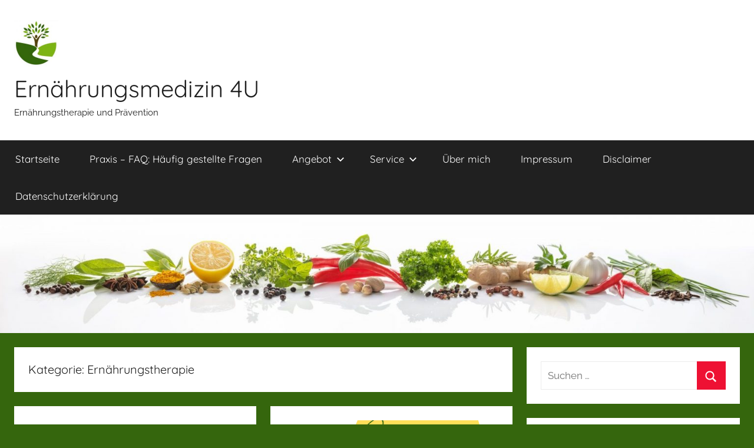

--- FILE ---
content_type: text/html; charset=UTF-8
request_url: https://ernaehrungsmedizin4u.de/category/ernaehrungstherapie/
body_size: 13094
content:
<!DOCTYPE html>
<html lang="de">

<head>
<meta charset="UTF-8">
<meta name="viewport" content="width=device-width, initial-scale=1">
<link rel="profile" href="http://gmpg.org/xfn/11">

<title>Ernährungstherapie &#8211; Ernährungsmedizin 4U</title>
<meta name='robots' content='max-image-preview:large' />
<link rel="alternate" type="application/rss+xml" title="Ernährungsmedizin 4U &raquo; Feed" href="https://ernaehrungsmedizin4u.de/feed/" />
<link rel="alternate" type="application/rss+xml" title="Ernährungsmedizin 4U &raquo; Kommentar-Feed" href="https://ernaehrungsmedizin4u.de/comments/feed/" />
<link rel="alternate" type="application/rss+xml" title="Ernährungsmedizin 4U &raquo; Ernährungstherapie Kategorie-Feed" href="https://ernaehrungsmedizin4u.de/category/ernaehrungstherapie/feed/" />
<style id='wp-img-auto-sizes-contain-inline-css' type='text/css'>
img:is([sizes=auto i],[sizes^="auto," i]){contain-intrinsic-size:3000px 1500px}
/*# sourceURL=wp-img-auto-sizes-contain-inline-css */
</style>
<link rel='stylesheet' id='cnss_font_awesome_css-css' href='https://ernaehrungsmedizin4u.de/wp-content/plugins/easy-social-icons/css/font-awesome/css/all.min.css?ver=6.7.2' type='text/css' media='all' />
<link rel='stylesheet' id='cnss_font_awesome_v4_shims-css' href='https://ernaehrungsmedizin4u.de/wp-content/plugins/easy-social-icons/css/font-awesome/css/v4-shims.min.css?ver=6.7.2' type='text/css' media='all' />
<link rel='stylesheet' id='cnss_css-css' href='https://ernaehrungsmedizin4u.de/wp-content/plugins/easy-social-icons/css/cnss.css?ver=1.0' type='text/css' media='all' />
<link rel='stylesheet' id='cnss_share_css-css' href='https://ernaehrungsmedizin4u.de/wp-content/plugins/easy-social-icons/css/share.css?ver=1.0' type='text/css' media='all' />
<link rel='stylesheet' id='donovan-theme-fonts-css' href='https://ernaehrungsmedizin4u.de/wp-content/fonts/71a6bf707a3f263413789ebaca63b4fa.css?ver=20201110' type='text/css' media='all' />
<style id='wp-emoji-styles-inline-css' type='text/css'>

	img.wp-smiley, img.emoji {
		display: inline !important;
		border: none !important;
		box-shadow: none !important;
		height: 1em !important;
		width: 1em !important;
		margin: 0 0.07em !important;
		vertical-align: -0.1em !important;
		background: none !important;
		padding: 0 !important;
	}
/*# sourceURL=wp-emoji-styles-inline-css */
</style>
<style id='wp-block-library-inline-css' type='text/css'>
:root{--wp-block-synced-color:#7a00df;--wp-block-synced-color--rgb:122,0,223;--wp-bound-block-color:var(--wp-block-synced-color);--wp-editor-canvas-background:#ddd;--wp-admin-theme-color:#007cba;--wp-admin-theme-color--rgb:0,124,186;--wp-admin-theme-color-darker-10:#006ba1;--wp-admin-theme-color-darker-10--rgb:0,107,160.5;--wp-admin-theme-color-darker-20:#005a87;--wp-admin-theme-color-darker-20--rgb:0,90,135;--wp-admin-border-width-focus:2px}@media (min-resolution:192dpi){:root{--wp-admin-border-width-focus:1.5px}}.wp-element-button{cursor:pointer}:root .has-very-light-gray-background-color{background-color:#eee}:root .has-very-dark-gray-background-color{background-color:#313131}:root .has-very-light-gray-color{color:#eee}:root .has-very-dark-gray-color{color:#313131}:root .has-vivid-green-cyan-to-vivid-cyan-blue-gradient-background{background:linear-gradient(135deg,#00d084,#0693e3)}:root .has-purple-crush-gradient-background{background:linear-gradient(135deg,#34e2e4,#4721fb 50%,#ab1dfe)}:root .has-hazy-dawn-gradient-background{background:linear-gradient(135deg,#faaca8,#dad0ec)}:root .has-subdued-olive-gradient-background{background:linear-gradient(135deg,#fafae1,#67a671)}:root .has-atomic-cream-gradient-background{background:linear-gradient(135deg,#fdd79a,#004a59)}:root .has-nightshade-gradient-background{background:linear-gradient(135deg,#330968,#31cdcf)}:root .has-midnight-gradient-background{background:linear-gradient(135deg,#020381,#2874fc)}:root{--wp--preset--font-size--normal:16px;--wp--preset--font-size--huge:42px}.has-regular-font-size{font-size:1em}.has-larger-font-size{font-size:2.625em}.has-normal-font-size{font-size:var(--wp--preset--font-size--normal)}.has-huge-font-size{font-size:var(--wp--preset--font-size--huge)}.has-text-align-center{text-align:center}.has-text-align-left{text-align:left}.has-text-align-right{text-align:right}.has-fit-text{white-space:nowrap!important}#end-resizable-editor-section{display:none}.aligncenter{clear:both}.items-justified-left{justify-content:flex-start}.items-justified-center{justify-content:center}.items-justified-right{justify-content:flex-end}.items-justified-space-between{justify-content:space-between}.screen-reader-text{border:0;clip-path:inset(50%);height:1px;margin:-1px;overflow:hidden;padding:0;position:absolute;width:1px;word-wrap:normal!important}.screen-reader-text:focus{background-color:#ddd;clip-path:none;color:#444;display:block;font-size:1em;height:auto;left:5px;line-height:normal;padding:15px 23px 14px;text-decoration:none;top:5px;width:auto;z-index:100000}html :where(.has-border-color){border-style:solid}html :where([style*=border-top-color]){border-top-style:solid}html :where([style*=border-right-color]){border-right-style:solid}html :where([style*=border-bottom-color]){border-bottom-style:solid}html :where([style*=border-left-color]){border-left-style:solid}html :where([style*=border-width]){border-style:solid}html :where([style*=border-top-width]){border-top-style:solid}html :where([style*=border-right-width]){border-right-style:solid}html :where([style*=border-bottom-width]){border-bottom-style:solid}html :where([style*=border-left-width]){border-left-style:solid}html :where(img[class*=wp-image-]){height:auto;max-width:100%}:where(figure){margin:0 0 1em}html :where(.is-position-sticky){--wp-admin--admin-bar--position-offset:var(--wp-admin--admin-bar--height,0px)}@media screen and (max-width:600px){html :where(.is-position-sticky){--wp-admin--admin-bar--position-offset:0px}}

/*# sourceURL=wp-block-library-inline-css */
</style><style id='wp-block-heading-inline-css' type='text/css'>
h1:where(.wp-block-heading).has-background,h2:where(.wp-block-heading).has-background,h3:where(.wp-block-heading).has-background,h4:where(.wp-block-heading).has-background,h5:where(.wp-block-heading).has-background,h6:where(.wp-block-heading).has-background{padding:1.25em 2.375em}h1.has-text-align-left[style*=writing-mode]:where([style*=vertical-lr]),h1.has-text-align-right[style*=writing-mode]:where([style*=vertical-rl]),h2.has-text-align-left[style*=writing-mode]:where([style*=vertical-lr]),h2.has-text-align-right[style*=writing-mode]:where([style*=vertical-rl]),h3.has-text-align-left[style*=writing-mode]:where([style*=vertical-lr]),h3.has-text-align-right[style*=writing-mode]:where([style*=vertical-rl]),h4.has-text-align-left[style*=writing-mode]:where([style*=vertical-lr]),h4.has-text-align-right[style*=writing-mode]:where([style*=vertical-rl]),h5.has-text-align-left[style*=writing-mode]:where([style*=vertical-lr]),h5.has-text-align-right[style*=writing-mode]:where([style*=vertical-rl]),h6.has-text-align-left[style*=writing-mode]:where([style*=vertical-lr]),h6.has-text-align-right[style*=writing-mode]:where([style*=vertical-rl]){rotate:180deg}
/*# sourceURL=https://ernaehrungsmedizin4u.de/wp-includes/blocks/heading/style.min.css */
</style>
<style id='wp-block-paragraph-inline-css' type='text/css'>
.is-small-text{font-size:.875em}.is-regular-text{font-size:1em}.is-large-text{font-size:2.25em}.is-larger-text{font-size:3em}.has-drop-cap:not(:focus):first-letter{float:left;font-size:8.4em;font-style:normal;font-weight:100;line-height:.68;margin:.05em .1em 0 0;text-transform:uppercase}body.rtl .has-drop-cap:not(:focus):first-letter{float:none;margin-left:.1em}p.has-drop-cap.has-background{overflow:hidden}:root :where(p.has-background){padding:1.25em 2.375em}:where(p.has-text-color:not(.has-link-color)) a{color:inherit}p.has-text-align-left[style*="writing-mode:vertical-lr"],p.has-text-align-right[style*="writing-mode:vertical-rl"]{rotate:180deg}
/*# sourceURL=https://ernaehrungsmedizin4u.de/wp-includes/blocks/paragraph/style.min.css */
</style>
<style id='global-styles-inline-css' type='text/css'>
:root{--wp--preset--aspect-ratio--square: 1;--wp--preset--aspect-ratio--4-3: 4/3;--wp--preset--aspect-ratio--3-4: 3/4;--wp--preset--aspect-ratio--3-2: 3/2;--wp--preset--aspect-ratio--2-3: 2/3;--wp--preset--aspect-ratio--16-9: 16/9;--wp--preset--aspect-ratio--9-16: 9/16;--wp--preset--color--black: #000000;--wp--preset--color--cyan-bluish-gray: #abb8c3;--wp--preset--color--white: #ffffff;--wp--preset--color--pale-pink: #f78da7;--wp--preset--color--vivid-red: #cf2e2e;--wp--preset--color--luminous-vivid-orange: #ff6900;--wp--preset--color--luminous-vivid-amber: #fcb900;--wp--preset--color--light-green-cyan: #7bdcb5;--wp--preset--color--vivid-green-cyan: #00d084;--wp--preset--color--pale-cyan-blue: #8ed1fc;--wp--preset--color--vivid-cyan-blue: #0693e3;--wp--preset--color--vivid-purple: #9b51e0;--wp--preset--color--primary: #ee1133;--wp--preset--color--secondary: #d5001a;--wp--preset--color--tertiary: #bb0000;--wp--preset--color--accent: #1153ee;--wp--preset--color--highlight: #eedc11;--wp--preset--color--light-gray: #f2f2f2;--wp--preset--color--gray: #666666;--wp--preset--color--dark-gray: #202020;--wp--preset--gradient--vivid-cyan-blue-to-vivid-purple: linear-gradient(135deg,rgb(6,147,227) 0%,rgb(155,81,224) 100%);--wp--preset--gradient--light-green-cyan-to-vivid-green-cyan: linear-gradient(135deg,rgb(122,220,180) 0%,rgb(0,208,130) 100%);--wp--preset--gradient--luminous-vivid-amber-to-luminous-vivid-orange: linear-gradient(135deg,rgb(252,185,0) 0%,rgb(255,105,0) 100%);--wp--preset--gradient--luminous-vivid-orange-to-vivid-red: linear-gradient(135deg,rgb(255,105,0) 0%,rgb(207,46,46) 100%);--wp--preset--gradient--very-light-gray-to-cyan-bluish-gray: linear-gradient(135deg,rgb(238,238,238) 0%,rgb(169,184,195) 100%);--wp--preset--gradient--cool-to-warm-spectrum: linear-gradient(135deg,rgb(74,234,220) 0%,rgb(151,120,209) 20%,rgb(207,42,186) 40%,rgb(238,44,130) 60%,rgb(251,105,98) 80%,rgb(254,248,76) 100%);--wp--preset--gradient--blush-light-purple: linear-gradient(135deg,rgb(255,206,236) 0%,rgb(152,150,240) 100%);--wp--preset--gradient--blush-bordeaux: linear-gradient(135deg,rgb(254,205,165) 0%,rgb(254,45,45) 50%,rgb(107,0,62) 100%);--wp--preset--gradient--luminous-dusk: linear-gradient(135deg,rgb(255,203,112) 0%,rgb(199,81,192) 50%,rgb(65,88,208) 100%);--wp--preset--gradient--pale-ocean: linear-gradient(135deg,rgb(255,245,203) 0%,rgb(182,227,212) 50%,rgb(51,167,181) 100%);--wp--preset--gradient--electric-grass: linear-gradient(135deg,rgb(202,248,128) 0%,rgb(113,206,126) 100%);--wp--preset--gradient--midnight: linear-gradient(135deg,rgb(2,3,129) 0%,rgb(40,116,252) 100%);--wp--preset--font-size--small: 13px;--wp--preset--font-size--medium: 20px;--wp--preset--font-size--large: 36px;--wp--preset--font-size--x-large: 42px;--wp--preset--spacing--20: 0.44rem;--wp--preset--spacing--30: 0.67rem;--wp--preset--spacing--40: 1rem;--wp--preset--spacing--50: 1.5rem;--wp--preset--spacing--60: 2.25rem;--wp--preset--spacing--70: 3.38rem;--wp--preset--spacing--80: 5.06rem;--wp--preset--shadow--natural: 6px 6px 9px rgba(0, 0, 0, 0.2);--wp--preset--shadow--deep: 12px 12px 50px rgba(0, 0, 0, 0.4);--wp--preset--shadow--sharp: 6px 6px 0px rgba(0, 0, 0, 0.2);--wp--preset--shadow--outlined: 6px 6px 0px -3px rgb(255, 255, 255), 6px 6px rgb(0, 0, 0);--wp--preset--shadow--crisp: 6px 6px 0px rgb(0, 0, 0);}:where(.is-layout-flex){gap: 0.5em;}:where(.is-layout-grid){gap: 0.5em;}body .is-layout-flex{display: flex;}.is-layout-flex{flex-wrap: wrap;align-items: center;}.is-layout-flex > :is(*, div){margin: 0;}body .is-layout-grid{display: grid;}.is-layout-grid > :is(*, div){margin: 0;}:where(.wp-block-columns.is-layout-flex){gap: 2em;}:where(.wp-block-columns.is-layout-grid){gap: 2em;}:where(.wp-block-post-template.is-layout-flex){gap: 1.25em;}:where(.wp-block-post-template.is-layout-grid){gap: 1.25em;}.has-black-color{color: var(--wp--preset--color--black) !important;}.has-cyan-bluish-gray-color{color: var(--wp--preset--color--cyan-bluish-gray) !important;}.has-white-color{color: var(--wp--preset--color--white) !important;}.has-pale-pink-color{color: var(--wp--preset--color--pale-pink) !important;}.has-vivid-red-color{color: var(--wp--preset--color--vivid-red) !important;}.has-luminous-vivid-orange-color{color: var(--wp--preset--color--luminous-vivid-orange) !important;}.has-luminous-vivid-amber-color{color: var(--wp--preset--color--luminous-vivid-amber) !important;}.has-light-green-cyan-color{color: var(--wp--preset--color--light-green-cyan) !important;}.has-vivid-green-cyan-color{color: var(--wp--preset--color--vivid-green-cyan) !important;}.has-pale-cyan-blue-color{color: var(--wp--preset--color--pale-cyan-blue) !important;}.has-vivid-cyan-blue-color{color: var(--wp--preset--color--vivid-cyan-blue) !important;}.has-vivid-purple-color{color: var(--wp--preset--color--vivid-purple) !important;}.has-black-background-color{background-color: var(--wp--preset--color--black) !important;}.has-cyan-bluish-gray-background-color{background-color: var(--wp--preset--color--cyan-bluish-gray) !important;}.has-white-background-color{background-color: var(--wp--preset--color--white) !important;}.has-pale-pink-background-color{background-color: var(--wp--preset--color--pale-pink) !important;}.has-vivid-red-background-color{background-color: var(--wp--preset--color--vivid-red) !important;}.has-luminous-vivid-orange-background-color{background-color: var(--wp--preset--color--luminous-vivid-orange) !important;}.has-luminous-vivid-amber-background-color{background-color: var(--wp--preset--color--luminous-vivid-amber) !important;}.has-light-green-cyan-background-color{background-color: var(--wp--preset--color--light-green-cyan) !important;}.has-vivid-green-cyan-background-color{background-color: var(--wp--preset--color--vivid-green-cyan) !important;}.has-pale-cyan-blue-background-color{background-color: var(--wp--preset--color--pale-cyan-blue) !important;}.has-vivid-cyan-blue-background-color{background-color: var(--wp--preset--color--vivid-cyan-blue) !important;}.has-vivid-purple-background-color{background-color: var(--wp--preset--color--vivid-purple) !important;}.has-black-border-color{border-color: var(--wp--preset--color--black) !important;}.has-cyan-bluish-gray-border-color{border-color: var(--wp--preset--color--cyan-bluish-gray) !important;}.has-white-border-color{border-color: var(--wp--preset--color--white) !important;}.has-pale-pink-border-color{border-color: var(--wp--preset--color--pale-pink) !important;}.has-vivid-red-border-color{border-color: var(--wp--preset--color--vivid-red) !important;}.has-luminous-vivid-orange-border-color{border-color: var(--wp--preset--color--luminous-vivid-orange) !important;}.has-luminous-vivid-amber-border-color{border-color: var(--wp--preset--color--luminous-vivid-amber) !important;}.has-light-green-cyan-border-color{border-color: var(--wp--preset--color--light-green-cyan) !important;}.has-vivid-green-cyan-border-color{border-color: var(--wp--preset--color--vivid-green-cyan) !important;}.has-pale-cyan-blue-border-color{border-color: var(--wp--preset--color--pale-cyan-blue) !important;}.has-vivid-cyan-blue-border-color{border-color: var(--wp--preset--color--vivid-cyan-blue) !important;}.has-vivid-purple-border-color{border-color: var(--wp--preset--color--vivid-purple) !important;}.has-vivid-cyan-blue-to-vivid-purple-gradient-background{background: var(--wp--preset--gradient--vivid-cyan-blue-to-vivid-purple) !important;}.has-light-green-cyan-to-vivid-green-cyan-gradient-background{background: var(--wp--preset--gradient--light-green-cyan-to-vivid-green-cyan) !important;}.has-luminous-vivid-amber-to-luminous-vivid-orange-gradient-background{background: var(--wp--preset--gradient--luminous-vivid-amber-to-luminous-vivid-orange) !important;}.has-luminous-vivid-orange-to-vivid-red-gradient-background{background: var(--wp--preset--gradient--luminous-vivid-orange-to-vivid-red) !important;}.has-very-light-gray-to-cyan-bluish-gray-gradient-background{background: var(--wp--preset--gradient--very-light-gray-to-cyan-bluish-gray) !important;}.has-cool-to-warm-spectrum-gradient-background{background: var(--wp--preset--gradient--cool-to-warm-spectrum) !important;}.has-blush-light-purple-gradient-background{background: var(--wp--preset--gradient--blush-light-purple) !important;}.has-blush-bordeaux-gradient-background{background: var(--wp--preset--gradient--blush-bordeaux) !important;}.has-luminous-dusk-gradient-background{background: var(--wp--preset--gradient--luminous-dusk) !important;}.has-pale-ocean-gradient-background{background: var(--wp--preset--gradient--pale-ocean) !important;}.has-electric-grass-gradient-background{background: var(--wp--preset--gradient--electric-grass) !important;}.has-midnight-gradient-background{background: var(--wp--preset--gradient--midnight) !important;}.has-small-font-size{font-size: var(--wp--preset--font-size--small) !important;}.has-medium-font-size{font-size: var(--wp--preset--font-size--medium) !important;}.has-large-font-size{font-size: var(--wp--preset--font-size--large) !important;}.has-x-large-font-size{font-size: var(--wp--preset--font-size--x-large) !important;}
/*# sourceURL=global-styles-inline-css */
</style>

<style id='classic-theme-styles-inline-css' type='text/css'>
/*! This file is auto-generated */
.wp-block-button__link{color:#fff;background-color:#32373c;border-radius:9999px;box-shadow:none;text-decoration:none;padding:calc(.667em + 2px) calc(1.333em + 2px);font-size:1.125em}.wp-block-file__button{background:#32373c;color:#fff;text-decoration:none}
/*# sourceURL=/wp-includes/css/classic-themes.min.css */
</style>
<link rel='stylesheet' id='donovan-stylesheet-css' href='https://ernaehrungsmedizin4u.de/wp-content/themes/donovan/style.css?ver=1.9.2' type='text/css' media='all' />
<style id='donovan-stylesheet-inline-css' type='text/css'>
.site-branding .custom-logo { width: 75px; }
/*# sourceURL=donovan-stylesheet-inline-css */
</style>
<script type="text/javascript" src="https://ernaehrungsmedizin4u.de/wp-includes/js/jquery/jquery.min.js?ver=3.7.1" id="jquery-core-js"></script>
<script type="text/javascript" src="https://ernaehrungsmedizin4u.de/wp-includes/js/jquery/jquery-migrate.min.js?ver=3.4.1" id="jquery-migrate-js"></script>
<script type="text/javascript" src="https://ernaehrungsmedizin4u.de/wp-content/plugins/easy-social-icons/js/cnss.js?ver=1.0" id="cnss_js-js"></script>
<script type="text/javascript" src="https://ernaehrungsmedizin4u.de/wp-content/plugins/easy-social-icons/js/share.js?ver=1.0" id="cnss_share_js-js"></script>
<script type="text/javascript" src="https://ernaehrungsmedizin4u.de/wp-content/themes/donovan/assets/js/svgxuse.min.js?ver=1.2.6" id="svgxuse-js"></script>
<link rel="https://api.w.org/" href="https://ernaehrungsmedizin4u.de/wp-json/" /><link rel="alternate" title="JSON" type="application/json" href="https://ernaehrungsmedizin4u.de/wp-json/wp/v2/categories/132" /><link rel="EditURI" type="application/rsd+xml" title="RSD" href="https://ernaehrungsmedizin4u.de/xmlrpc.php?rsd" />
<meta name="generator" content="WordPress 6.9" />
<style type="text/css">
		ul.cnss-social-icon li.cn-fa-icon a:hover{color:#ffffff!important;}
		</style><style type="text/css">.recentcomments a{display:inline !important;padding:0 !important;margin:0 !important;}</style><style type="text/css" id="custom-background-css">
body.custom-background { background-color: #35660d; }
</style>
	<link rel="icon" href="https://ernaehrungsmedizin4u.de/wp-content/uploads/2021/11/cropped-Lillian-Praxis-Logo-Original-1-32x32.jpg" sizes="32x32" />
<link rel="icon" href="https://ernaehrungsmedizin4u.de/wp-content/uploads/2021/11/cropped-Lillian-Praxis-Logo-Original-1-192x192.jpg" sizes="192x192" />
<link rel="apple-touch-icon" href="https://ernaehrungsmedizin4u.de/wp-content/uploads/2021/11/cropped-Lillian-Praxis-Logo-Original-1-180x180.jpg" />
<meta name="msapplication-TileImage" content="https://ernaehrungsmedizin4u.de/wp-content/uploads/2021/11/cropped-Lillian-Praxis-Logo-Original-1-270x270.jpg" />
</head>

<body class="archive category category-ernaehrungstherapie category-132 custom-background wp-custom-logo wp-embed-responsive wp-theme-donovan blog-grid-layout hfeed">

	<div id="page" class="site">
		<a class="skip-link screen-reader-text" href="#content">Zum Inhalt springen</a>

		
		
		<header id="masthead" class="site-header clearfix" role="banner">

			<div class="header-main container clearfix">

				<div id="logo" class="site-branding clearfix">

					<a href="https://ernaehrungsmedizin4u.de/" class="custom-logo-link" rel="home"><img width="150" height="158" src="https://ernaehrungsmedizin4u.de/wp-content/uploads/2021/11/cropped-Lillian-Praxis-Logo-Original-e1637770613887.jpg" class="custom-logo" alt="Logo Naturheilpraxis Kapraun" decoding="async" /></a>					
			<p class="site-title"><a href="https://ernaehrungsmedizin4u.de/" rel="home">Ernährungsmedizin 4U</a></p>

							
			<p class="site-description">Ernährungstherapie und Prävention</p>

			
				</div><!-- .site-branding -->

				
			</div><!-- .header-main -->

			

	<div id="main-navigation-wrap" class="primary-navigation-wrap">

		<div id="main-navigation-container" class="primary-navigation-container container">

			
			<button class="primary-menu-toggle menu-toggle" aria-controls="primary-menu" aria-expanded="false" >
				<svg class="icon icon-menu" aria-hidden="true" role="img"> <use xlink:href="https://ernaehrungsmedizin4u.de/wp-content/themes/donovan/assets/icons/genericons-neue.svg#menu"></use> </svg><svg class="icon icon-close" aria-hidden="true" role="img"> <use xlink:href="https://ernaehrungsmedizin4u.de/wp-content/themes/donovan/assets/icons/genericons-neue.svg#close"></use> </svg>				<span class="menu-toggle-text">Menü</span>
			</button>

			<div class="primary-navigation">

				<nav id="site-navigation" class="main-navigation" role="navigation"  aria-label="Primäres Menü">

					<ul id="primary-menu" class="menu"><li id="menu-item-443" class="menu-item menu-item-type-custom menu-item-object-custom menu-item-home menu-item-443"><a href="http://ernaehrungsmedizin4u.de/">Startseite</a></li>
<li id="menu-item-347" class="menu-item menu-item-type-post_type menu-item-object-page menu-item-347"><a href="https://ernaehrungsmedizin4u.de/praxis/">Praxis &#8211; FAQ: Häufig gestellte Fragen</a></li>
<li id="menu-item-458" class="menu-item menu-item-type-post_type menu-item-object-page menu-item-has-children menu-item-458"><a href="https://ernaehrungsmedizin4u.de/angebot-2/">Angebot<svg class="icon icon-expand" aria-hidden="true" role="img"> <use xlink:href="https://ernaehrungsmedizin4u.de/wp-content/themes/donovan/assets/icons/genericons-neue.svg#expand"></use> </svg></a>
<ul class="sub-menu">
	<li id="menu-item-318" class="menu-item menu-item-type-post_type menu-item-object-page menu-item-318"><a href="https://ernaehrungsmedizin4u.de/einzel/">Ernährungsberatung (einzeln)</a></li>
	<li id="menu-item-582" class="menu-item menu-item-type-post_type menu-item-object-page menu-item-582"><a href="https://ernaehrungsmedizin4u.de/individuelle-ernaehrungstherapie/">Individuelle Ernährungstherapie</a></li>
	<li id="menu-item-592" class="menu-item menu-item-type-post_type menu-item-object-page menu-item-has-children menu-item-592"><a href="https://ernaehrungsmedizin4u.de/gruppenkurse-und-workshops/">Gruppenkurse und Workshops<svg class="icon icon-expand" aria-hidden="true" role="img"> <use xlink:href="https://ernaehrungsmedizin4u.de/wp-content/themes/donovan/assets/icons/genericons-neue.svg#expand"></use> </svg></a>
	<ul class="sub-menu">
		<li id="menu-item-271" class="menu-item menu-item-type-post_type menu-item-object-post menu-item-271"><a href="https://ernaehrungsmedizin4u.de/online-vortrag-fettleber/">Fettleber? Warum es sich lohnt, sie ernst zu nehmen!</a></li>
		<li id="menu-item-522" class="menu-item menu-item-type-post_type menu-item-object-page menu-item-522"><a href="https://ernaehrungsmedizin4u.de/vortrag-leberfasten-nach-dr-worm/">Vortrag: Leberfasten nach Dr. Worm</a></li>
		<li id="menu-item-296" class="menu-item menu-item-type-post_type menu-item-object-post menu-item-296"><a href="https://ernaehrungsmedizin4u.de/kochen-fuers-koepfchen-ernaehrung-bei-depressionen/">Kochen für’s Köpfchen – Ernährung bei Depressionen, Kochworkshop am 12. Februar, 18:00 h</a></li>
		<li id="menu-item-490" class="menu-item menu-item-type-post_type menu-item-object-page menu-item-490"><a href="https://ernaehrungsmedizin4u.de/top-in-form-gut-essen-und-trinken-gesund-abnehmen/">Top in Form – Gut essen und trinken, gesund abnehmen</a></li>
		<li id="menu-item-377" class="menu-item menu-item-type-post_type menu-item-object-page menu-item-377"><a href="https://ernaehrungsmedizin4u.de/jahreswechsel-workshop/">Online-Workshop zum Jahreswechsel</a></li>
	</ul>
</li>
</ul>
</li>
<li id="menu-item-350" class="menu-item menu-item-type-post_type menu-item-object-page menu-item-has-children menu-item-350"><a href="https://ernaehrungsmedizin4u.de/service/">Service<svg class="icon icon-expand" aria-hidden="true" role="img"> <use xlink:href="https://ernaehrungsmedizin4u.de/wp-content/themes/donovan/assets/icons/genericons-neue.svg#expand"></use> </svg></a>
<ul class="sub-menu">
	<li id="menu-item-419" class="menu-item menu-item-type-post_type menu-item-object-page menu-item-419"><a href="https://ernaehrungsmedizin4u.de/e-book-fuer-dich/">E-Book für Dich!</a></li>
	<li id="menu-item-371" class="menu-item menu-item-type-post_type menu-item-object-page menu-item-371"><a href="https://ernaehrungsmedizin4u.de/koerperfett-rechner/">Körperfett-Rechner</a></li>
	<li id="menu-item-367" class="menu-item menu-item-type-post_type menu-item-object-page menu-item-367"><a href="https://ernaehrungsmedizin4u.de/fettleber-rechner/">Fettleber-Rechner</a></li>
</ul>
</li>
<li id="menu-item-270" class="menu-item menu-item-type-post_type menu-item-object-page menu-item-270"><a href="https://ernaehrungsmedizin4u.de/ueber-mich-2/">Über mich</a></li>
<li id="menu-item-269" class="menu-item menu-item-type-post_type menu-item-object-page menu-item-269"><a href="https://ernaehrungsmedizin4u.de/impressum/">Impressum</a></li>
<li id="menu-item-268" class="menu-item menu-item-type-post_type menu-item-object-page menu-item-268"><a href="https://ernaehrungsmedizin4u.de/disclaimer/">Disclaimer</a></li>
<li id="menu-item-326" class="menu-item menu-item-type-post_type menu-item-object-page menu-item-privacy-policy menu-item-326"><a rel="privacy-policy" href="https://ernaehrungsmedizin4u.de/datenschutzerklaerung/">Datenschutzerklärung</a></li>
</ul>				</nav><!-- #site-navigation -->

			</div><!-- .primary-navigation -->

		</div>

	</div>



			
			<div id="headimg" class="header-image">

				<a href="https://ernaehrungsmedizin4u.de/">
					<img src="https://ernaehrungsmedizin4u.de/wp-content/uploads/2021/12/cropped-Essen-quer-AdobeStock_274062511-scaled-1.jpeg" srcset="https://ernaehrungsmedizin4u.de/wp-content/uploads/2021/12/cropped-Essen-quer-AdobeStock_274062511-scaled-1.jpeg 2560w, https://ernaehrungsmedizin4u.de/wp-content/uploads/2021/12/cropped-Essen-quer-AdobeStock_274062511-scaled-1-300x47.jpeg 300w, https://ernaehrungsmedizin4u.de/wp-content/uploads/2021/12/cropped-Essen-quer-AdobeStock_274062511-scaled-1-1024x161.jpeg 1024w, https://ernaehrungsmedizin4u.de/wp-content/uploads/2021/12/cropped-Essen-quer-AdobeStock_274062511-scaled-1-768x121.jpeg 768w, https://ernaehrungsmedizin4u.de/wp-content/uploads/2021/12/cropped-Essen-quer-AdobeStock_274062511-scaled-1-1536x242.jpeg 1536w, https://ernaehrungsmedizin4u.de/wp-content/uploads/2021/12/cropped-Essen-quer-AdobeStock_274062511-scaled-1-2048x322.jpeg 2048w" width="2560" height="403" alt="Ernährungsmedizin 4U">
				</a>

			</div>

			
			
		</header><!-- #masthead -->

		
		<div id="content" class="site-content container">

			
	<div id="primary" class="content-archive content-area">
		<main id="main" class="site-main" role="main">

		
			<header class="archive-header">

				<h1 class="archive-title">Kategorie: <span>Ernährungstherapie</span></h1>				
			</header><!-- .archive-header -->

			<div id="post-wrapper" class="post-wrapper">

			
<article id="post-332" class="post-332 post type-post status-publish format-standard hentry category-ernaehrungstherapie category-fettleber category-hormon-ungleichgewicht category-inspiration category-lebensstil-lifestyle-choices tag-darmflora tag-erschoepfung tag-fettleber tag-gesundheitsfoerderndes-verhalten tag-lebensstil tag-lifestyle-choice tag-mikrobiota tag-mikronaehrstoffe tag-nafl tag-nicht-alkoholische-fettleber tag-nicht-alkoholische-fettleber-2 tag-silent-inflammation tag-zivilisationskrankheiten">

	
	<div class="post-content">

		<header class="entry-header">

			<h2 class="entry-title"><a href="https://ernaehrungsmedizin4u.de/fettleber-13-unterschaetzte-symptome-mit-denen-deine-leber-um-hilfe-ruft/" rel="bookmark">Fettleber? 13 unterschätzte Symptome, mit denen deine Leber um Hilfe ruft!</a></h2>
			<div class="entry-meta post-details"><span class="posted-on meta-date">Veröffentlicht am <a href="https://ernaehrungsmedizin4u.de/fettleber-13-unterschaetzte-symptome-mit-denen-deine-leber-um-hilfe-ruft/" rel="bookmark"><time class="entry-date published" datetime="2021-11-20T11:21:05+00:00">November 20, 2021</time><time class="updated" datetime="2025-09-12T12:28:50+00:00">September 12, 2025</time></a></span><span class="posted-by meta-author"> von <span class="author vcard"><a class="url fn n" href="https://ernaehrungsmedizin4u.de/author/lillian/" title="Alle Beiträge von Lillian anzeigen" rel="author">Lillian</a></span></span></div>
		</header><!-- .entry-header -->

		<div class="entry-content entry-excerpt clearfix">
			<p>Schlecht geschlafen, zu wenig Wasser getrunken, Stress im Job und der ganz normale Familienalltag – das sind durchaus offensichtliche Erklärungen,</p>
			
			<a href="https://ernaehrungsmedizin4u.de/fettleber-13-unterschaetzte-symptome-mit-denen-deine-leber-um-hilfe-ruft/" class="more-link">Weiterlesen</a>

					</div><!-- .entry-content -->

	</div>

	<footer class="entry-footer post-details">
		<div class="entry-categories"> <svg class="icon icon-category" aria-hidden="true" role="img"> <use xlink:href="https://ernaehrungsmedizin4u.de/wp-content/themes/donovan/assets/icons/genericons-neue.svg#category"></use> </svg><a href="https://ernaehrungsmedizin4u.de/category/ernaehrungstherapie/" rel="category tag">Ernährungstherapie</a>, <a href="https://ernaehrungsmedizin4u.de/category/fettleber/" rel="category tag">Fettleber</a>, <a href="https://ernaehrungsmedizin4u.de/category/hormon-ungleichgewicht/" rel="category tag">Hormon-Ungleichgewicht</a>, <a href="https://ernaehrungsmedizin4u.de/category/inspiration/" rel="category tag">Inspiration</a>, <a href="https://ernaehrungsmedizin4u.de/category/lebensstil-lifestyle-choices/" rel="category tag">Lebensstil - Lifestyle-Choices</a></div>
			<div class="entry-comments">

				<svg class="icon icon-mail" aria-hidden="true" role="img"> <use xlink:href="https://ernaehrungsmedizin4u.de/wp-content/themes/donovan/assets/icons/genericons-neue.svg#mail"></use> </svg><a href="https://ernaehrungsmedizin4u.de/fettleber-13-unterschaetzte-symptome-mit-denen-deine-leber-um-hilfe-ruft/#respond">Kommentar hinterlassen</a>
			</div>

				</footer><!-- .entry-footer -->

</article>

<article id="post-249" class="post-249 post type-post status-publish format-standard has-post-thumbnail hentry category-cholesterin category-ernaehrungstherapie tag-burnout tag-chronische-muedigkeit tag-erschoepfung tag-fettleber tag-gesundheit tag-gesundheitsfoerderndes-verhalten tag-hormone tag-immunsystem tag-lifestyle-choice tag-praevention tag-selbstheilung tag-zivilisationskrankheiten">

	
			<div class="post-image">
				<a class="wp-post-image-link" href="https://ernaehrungsmedizin4u.de/online-vortrag-fettleber/" rel="bookmark">
					<img width="940" height="765" src="https://ernaehrungsmedizin4u.de/wp-content/uploads/2021/10/2022-02-14-Beitragsbild-Fettlebervortrag--940x765.png" class="attachment-post-thumbnail size-post-thumbnail wp-post-image" alt="" decoding="async" fetchpriority="high" />				</a>
			</div>

			
	<div class="post-content">

		<header class="entry-header">

			<h2 class="entry-title"><a href="https://ernaehrungsmedizin4u.de/online-vortrag-fettleber/" rel="bookmark">Fettleber? Warum es sich lohnt, sie ernst zu nehmen!</a></h2>
			<div class="entry-meta post-details"><span class="posted-on meta-date">Veröffentlicht am <a href="https://ernaehrungsmedizin4u.de/online-vortrag-fettleber/" rel="bookmark"><time class="entry-date published" datetime="2021-10-25T17:05:30+00:00">Oktober 25, 2021</time><time class="updated" datetime="2022-02-14T12:06:22+00:00">Februar 14, 2022</time></a></span><span class="posted-by meta-author"> von <span class="author vcard"><a class="url fn n" href="https://ernaehrungsmedizin4u.de/author/lillian/" title="Alle Beiträge von Lillian anzeigen" rel="author">Lillian</a></span></span></div>
		</header><!-- .entry-header -->

		<div class="entry-content entry-excerpt clearfix">
			<p>Die Diagnose &#8222;Fettleber&#8220; ist eine der am häufigsten gestellten überhaupt. Da sie kein besonders gutes Image hat, wird darüber leider</p>
			
			<a href="https://ernaehrungsmedizin4u.de/online-vortrag-fettleber/" class="more-link">Weiterlesen</a>

					</div><!-- .entry-content -->

	</div>

	<footer class="entry-footer post-details">
		<div class="entry-categories"> <svg class="icon icon-category" aria-hidden="true" role="img"> <use xlink:href="https://ernaehrungsmedizin4u.de/wp-content/themes/donovan/assets/icons/genericons-neue.svg#category"></use> </svg><a href="https://ernaehrungsmedizin4u.de/category/cholesterin/" rel="category tag">Cholesterin</a>, <a href="https://ernaehrungsmedizin4u.de/category/ernaehrungstherapie/" rel="category tag">Ernährungstherapie</a></div>
			<div class="entry-comments">

				<svg class="icon icon-mail" aria-hidden="true" role="img"> <use xlink:href="https://ernaehrungsmedizin4u.de/wp-content/themes/donovan/assets/icons/genericons-neue.svg#mail"></use> </svg><a href="https://ernaehrungsmedizin4u.de/online-vortrag-fettleber/#respond">Kommentar hinterlassen</a>
			</div>

				</footer><!-- .entry-footer -->

</article>

<article id="post-243" class="post-243 post type-post status-publish format-standard hentry category-cholesterin category-ernaehrungstherapie category-inspiration category-lebensstil-lifestyle-choices category-selbstliebe tag-adipositas tag-altersarmut tag-diabetes tag-gesundheit tag-gesundheitssystem tag-kostenuebernahme tag-krankenkasse tag-nierenwerte tag-wertschaetzung">

	
	<div class="post-content">

		<header class="entry-header">

			<h2 class="entry-title"><a href="https://ernaehrungsmedizin4u.de/soviel-gesundheit-kann-ich-mir-nicht-leisten/" rel="bookmark">&#8222;Soviel Gesundheit kann ich mir nicht leisten!&#8220;</a></h2>
			<div class="entry-meta post-details"><span class="posted-on meta-date">Veröffentlicht am <a href="https://ernaehrungsmedizin4u.de/soviel-gesundheit-kann-ich-mir-nicht-leisten/" rel="bookmark"><time class="entry-date published" datetime="2021-06-04T08:24:24+00:00">Juni 4, 2021</time><time class="updated" datetime="2021-06-04T08:30:08+00:00">Juni 4, 2021</time></a></span><span class="posted-by meta-author"> von <span class="author vcard"><a class="url fn n" href="https://ernaehrungsmedizin4u.de/author/lillian/" title="Alle Beiträge von Lillian anzeigen" rel="author">Lillian</a></span></span></div>
		</header><!-- .entry-header -->

		<div class="entry-content entry-excerpt clearfix">
			<p>„Wer sich keine Zeit für seine Gesundheit nimmt, wird bald noch viel mehr Zeit für seine Krankheit brauchen.“ (Sebastian Kneipp)</p>
			
			<a href="https://ernaehrungsmedizin4u.de/soviel-gesundheit-kann-ich-mir-nicht-leisten/" class="more-link">Weiterlesen</a>

					</div><!-- .entry-content -->

	</div>

	<footer class="entry-footer post-details">
		<div class="entry-categories"> <svg class="icon icon-category" aria-hidden="true" role="img"> <use xlink:href="https://ernaehrungsmedizin4u.de/wp-content/themes/donovan/assets/icons/genericons-neue.svg#category"></use> </svg><a href="https://ernaehrungsmedizin4u.de/category/cholesterin/" rel="category tag">Cholesterin</a>, <a href="https://ernaehrungsmedizin4u.de/category/ernaehrungstherapie/" rel="category tag">Ernährungstherapie</a>, <a href="https://ernaehrungsmedizin4u.de/category/inspiration/" rel="category tag">Inspiration</a>, <a href="https://ernaehrungsmedizin4u.de/category/lebensstil-lifestyle-choices/" rel="category tag">Lebensstil - Lifestyle-Choices</a>, <a href="https://ernaehrungsmedizin4u.de/category/selbstliebe/" rel="category tag">Selbstliebe</a></div>
			<div class="entry-comments">

				<svg class="icon icon-mail" aria-hidden="true" role="img"> <use xlink:href="https://ernaehrungsmedizin4u.de/wp-content/themes/donovan/assets/icons/genericons-neue.svg#mail"></use> </svg><a href="https://ernaehrungsmedizin4u.de/soviel-gesundheit-kann-ich-mir-nicht-leisten/#comments">Ein Kommentar</a>
			</div>

				</footer><!-- .entry-footer -->

</article>

<article id="post-225" class="post-225 post type-post status-publish format-standard hentry category-cholesterin category-depressionen category-ernaehrungstherapie category-lebensstil-lifestyle-choices tag-autoimmunerkrankung tag-autoimmunreaktion tag-cholesterin tag-chronisch-entzuendliche-erkrankungen tag-depression tag-ernaehrungstherapie-bei-depressionen tag-gesundheitsfoerderndes-verhalten tag-hashimoto tag-heilpraktiker tag-oekotrophologin tag-respekt tag-schilddruese tag-statine tag-steglitz-zehlendorf">

	
	<div class="post-content">

		<header class="entry-header">

			<h2 class="entry-title"><a href="https://ernaehrungsmedizin4u.de/das-ist-ja-eine-ganz-andere-ideologie/" rel="bookmark">&#8222;Das ist ja eine ganz andere Ideologie!&#8220;</a></h2>
			<div class="entry-meta post-details"><span class="posted-on meta-date">Veröffentlicht am <a href="https://ernaehrungsmedizin4u.de/das-ist-ja-eine-ganz-andere-ideologie/" rel="bookmark"><time class="entry-date published" datetime="2021-03-25T12:41:09+00:00">März 25, 2021</time><time class="updated" datetime="2021-03-26T14:17:45+00:00">März 26, 2021</time></a></span><span class="posted-by meta-author"> von <span class="author vcard"><a class="url fn n" href="https://ernaehrungsmedizin4u.de/author/lillian/" title="Alle Beiträge von Lillian anzeigen" rel="author">Lillian</a></span></span></div>
		</header><!-- .entry-header -->

		<div class="entry-content entry-excerpt clearfix">
			<p>Wie lange darf an überholten Meinungen festgehalten werden, bis es als Kunstfehler gilt? Vor kurzem ist mir aufgefallen, dass einige</p>
			
			<a href="https://ernaehrungsmedizin4u.de/das-ist-ja-eine-ganz-andere-ideologie/" class="more-link">Weiterlesen</a>

					</div><!-- .entry-content -->

	</div>

	<footer class="entry-footer post-details">
		<div class="entry-categories"> <svg class="icon icon-category" aria-hidden="true" role="img"> <use xlink:href="https://ernaehrungsmedizin4u.de/wp-content/themes/donovan/assets/icons/genericons-neue.svg#category"></use> </svg><a href="https://ernaehrungsmedizin4u.de/category/cholesterin/" rel="category tag">Cholesterin</a>, <a href="https://ernaehrungsmedizin4u.de/category/depressionen/" rel="category tag">Depressionen</a>, <a href="https://ernaehrungsmedizin4u.de/category/ernaehrungstherapie/" rel="category tag">Ernährungstherapie</a>, <a href="https://ernaehrungsmedizin4u.de/category/lebensstil-lifestyle-choices/" rel="category tag">Lebensstil - Lifestyle-Choices</a></div>
			<div class="entry-comments">

				<svg class="icon icon-mail" aria-hidden="true" role="img"> <use xlink:href="https://ernaehrungsmedizin4u.de/wp-content/themes/donovan/assets/icons/genericons-neue.svg#mail"></use> </svg><a href="https://ernaehrungsmedizin4u.de/das-ist-ja-eine-ganz-andere-ideologie/#respond">Kommentar hinterlassen</a>
			</div>

				</footer><!-- .entry-footer -->

</article>

			</div>

			
		</main><!-- #main -->
	</div><!-- #primary -->


	<section id="secondary" class="sidebar widget-area clearfix" role="complementary">

		<section id="search-2" class="widget widget_search">
<form role="search" method="get" class="search-form" action="https://ernaehrungsmedizin4u.de/">
	<label>
		<span class="screen-reader-text">Suchen nach:</span>
		<input type="search" class="search-field"
			placeholder="Suchen …"
			value="" name="s"
			title="Suchen nach:" />
	</label>
	<button type="submit" class="search-submit">
		<svg class="icon icon-search" aria-hidden="true" role="img"> <use xlink:href="https://ernaehrungsmedizin4u.de/wp-content/themes/donovan/assets/icons/genericons-neue.svg#search"></use> </svg>		<span class="screen-reader-text">Suchen</span>
	</button>
</form>
</section>
		<section id="recent-posts-2" class="widget widget_recent_entries">
		<h4 class="widget-title">Neueste Beiträge</h4>
		<ul>
											<li>
					<a href="https://ernaehrungsmedizin4u.de/fettleber-13-unterschaetzte-symptome-mit-denen-deine-leber-um-hilfe-ruft/">Fettleber? 13 unterschätzte Symptome, mit denen deine Leber um Hilfe ruft!</a>
									</li>
											<li>
					<a href="https://ernaehrungsmedizin4u.de/online-vortrag-fettleber/">Fettleber? Warum es sich lohnt, sie ernst zu nehmen!</a>
									</li>
											<li>
					<a href="https://ernaehrungsmedizin4u.de/soviel-gesundheit-kann-ich-mir-nicht-leisten/">&#8222;Soviel Gesundheit kann ich mir nicht leisten!&#8220;</a>
									</li>
											<li>
					<a href="https://ernaehrungsmedizin4u.de/diagnose-depression-hilfe-oder-hindernis/">Diagnose Depression &#8211; Hilfe oder Hindernis?</a>
									</li>
											<li>
					<a href="https://ernaehrungsmedizin4u.de/von-der-selbstsabotage-zur-selbstliebe-ein-abend-fuer-eine-freundlichere-beziehung-zu-dir-selbst/">Von der Selbstsabotage zur Selbstliebe &#8211; ein Abend für eine freundlichere Beziehung zu dir selbst</a>
									</li>
					</ul>

		</section><section id="recent-comments-2" class="widget widget_recent_comments"><h4 class="widget-title">Neueste Kommentare</h4><ul id="recentcomments"><li class="recentcomments"><span class="comment-author-link">Tigges, Hermann</span> bei <a href="https://ernaehrungsmedizin4u.de/soviel-gesundheit-kann-ich-mir-nicht-leisten/#comment-4634">&#8222;Soviel Gesundheit kann ich mir nicht leisten!&#8220;</a></li><li class="recentcomments"><span class="comment-author-link"><a href="http://www.ernaehrungsmedizin4u.de" class="url" rel="ugc external nofollow">Lillian</a></span> bei <a href="https://ernaehrungsmedizin4u.de/corona-impfung-springen-wir/#comment-1503">Corona-Impfung: Springen wir?</a></li><li class="recentcomments"><span class="comment-author-link">Maria Müller</span> bei <a href="https://ernaehrungsmedizin4u.de/corona-impfung-springen-wir/#comment-1462">Corona-Impfung: Springen wir?</a></li><li class="recentcomments"><span class="comment-author-link">Lillian</span> bei <a href="https://ernaehrungsmedizin4u.de/corona-impfung-springen-wir/#comment-1441">Corona-Impfung: Springen wir?</a></li><li class="recentcomments"><span class="comment-author-link">Christian S.</span> bei <a href="https://ernaehrungsmedizin4u.de/corona-impfung-springen-wir/#comment-1437">Corona-Impfung: Springen wir?</a></li></ul></section><section id="archives-2" class="widget widget_archive"><h4 class="widget-title">Archiv</h4>
			<ul>
					<li><a href='https://ernaehrungsmedizin4u.de/2021/11/'>November 2021</a></li>
	<li><a href='https://ernaehrungsmedizin4u.de/2021/10/'>Oktober 2021</a></li>
	<li><a href='https://ernaehrungsmedizin4u.de/2021/06/'>Juni 2021</a></li>
	<li><a href='https://ernaehrungsmedizin4u.de/2021/04/'>April 2021</a></li>
	<li><a href='https://ernaehrungsmedizin4u.de/2021/03/'>März 2021</a></li>
	<li><a href='https://ernaehrungsmedizin4u.de/2021/02/'>Februar 2021</a></li>
	<li><a href='https://ernaehrungsmedizin4u.de/2021/01/'>Januar 2021</a></li>
	<li><a href='https://ernaehrungsmedizin4u.de/2020/12/'>Dezember 2020</a></li>
	<li><a href='https://ernaehrungsmedizin4u.de/2020/11/'>November 2020</a></li>
	<li><a href='https://ernaehrungsmedizin4u.de/2020/05/'>Mai 2020</a></li>
	<li><a href='https://ernaehrungsmedizin4u.de/2020/04/'>April 2020</a></li>
	<li><a href='https://ernaehrungsmedizin4u.de/2019/01/'>Januar 2019</a></li>
	<li><a href='https://ernaehrungsmedizin4u.de/2018/11/'>November 2018</a></li>
	<li><a href='https://ernaehrungsmedizin4u.de/2018/04/'>April 2018</a></li>
	<li><a href='https://ernaehrungsmedizin4u.de/2018/03/'>März 2018</a></li>
	<li><a href='https://ernaehrungsmedizin4u.de/2018/01/'>Januar 2018</a></li>
	<li><a href='https://ernaehrungsmedizin4u.de/2017/11/'>November 2017</a></li>
	<li><a href='https://ernaehrungsmedizin4u.de/2017/02/'>Februar 2017</a></li>
	<li><a href='https://ernaehrungsmedizin4u.de/2017/01/'>Januar 2017</a></li>
	<li><a href='https://ernaehrungsmedizin4u.de/2016/02/'>Februar 2016</a></li>
			</ul>

			</section><section id="categories-2" class="widget widget_categories"><h4 class="widget-title">Kategorien</h4>
			<ul>
					<li class="cat-item cat-item-52"><a href="https://ernaehrungsmedizin4u.de/category/berufspolitik-heilpraktiker/">Berufspolitik Heilpraktiker</a>
</li>
	<li class="cat-item cat-item-66"><a href="https://ernaehrungsmedizin4u.de/category/brustkrebs/">Brustkrebs</a>
</li>
	<li class="cat-item cat-item-45"><a href="https://ernaehrungsmedizin4u.de/category/cholesterin/">Cholesterin</a>
</li>
	<li class="cat-item cat-item-71"><a href="https://ernaehrungsmedizin4u.de/category/corona/">Corona</a>
</li>
	<li class="cat-item cat-item-109"><a href="https://ernaehrungsmedizin4u.de/category/depressionen/">Depressionen</a>
</li>
	<li class="cat-item cat-item-132 current-cat"><a aria-current="page" href="https://ernaehrungsmedizin4u.de/category/ernaehrungstherapie/">Ernährungstherapie</a>
</li>
	<li class="cat-item cat-item-169"><a href="https://ernaehrungsmedizin4u.de/category/fettleber/">Fettleber</a>
</li>
	<li class="cat-item cat-item-67"><a href="https://ernaehrungsmedizin4u.de/category/hormon-ungleichgewicht/">Hormon-Ungleichgewicht</a>
</li>
	<li class="cat-item cat-item-46"><a href="https://ernaehrungsmedizin4u.de/category/inspiration/">Inspiration</a>
</li>
	<li class="cat-item cat-item-68"><a href="https://ernaehrungsmedizin4u.de/category/krebs/">Krebs</a>
</li>
	<li class="cat-item cat-item-47"><a href="https://ernaehrungsmedizin4u.de/category/lebensstil-lifestyle-choices/">Lebensstil &#8211; Lifestyle-Choices</a>
</li>
	<li class="cat-item cat-item-44"><a href="https://ernaehrungsmedizin4u.de/category/osteoporose/">Osteoporose</a>
</li>
	<li class="cat-item cat-item-133"><a href="https://ernaehrungsmedizin4u.de/category/selbstliebe/">Selbstliebe</a>
</li>
	<li class="cat-item cat-item-61"><a href="https://ernaehrungsmedizin4u.de/category/soja/">Soja</a>
</li>
	<li class="cat-item cat-item-92"><a href="https://ernaehrungsmedizin4u.de/category/traumatherapie/">Traumatherapie</a>
</li>
	<li class="cat-item cat-item-1"><a href="https://ernaehrungsmedizin4u.de/category/veganismus-2/">Veganismus</a>
</li>
	<li class="cat-item cat-item-145"><a href="https://ernaehrungsmedizin4u.de/category/veranstaltungen/">Veranstaltungen</a>
</li>
	<li class="cat-item cat-item-48"><a href="https://ernaehrungsmedizin4u.de/category/wasser/">Wasser</a>
</li>
			</ul>

			</section><section id="meta-2" class="widget widget_meta"><h4 class="widget-title">Meta</h4>
		<ul>
						<li><a href="https://ernaehrungsmedizin4u.de/wp-login.php">Anmelden</a></li>
			<li><a href="https://ernaehrungsmedizin4u.de/feed/">Feed der Einträge</a></li>
			<li><a href="https://ernaehrungsmedizin4u.de/comments/feed/">Kommentar-Feed</a></li>

			<li><a href="https://de.wordpress.org/">WordPress.org</a></li>
		</ul>

		</section><section id="pages-2" class="widget widget_pages"><h4 class="widget-title">Seiten</h4>
			<ul>
				<li class="page_item page-item-454"><a href="https://ernaehrungsmedizin4u.de/angebot-2/">Angebot</a></li>
<li class="page_item page-item-111"><a href="https://ernaehrungsmedizin4u.de/datenschutzerklaerung/">Datenschutzerklärung</a></li>
<li class="page_item page-item-66"><a href="https://ernaehrungsmedizin4u.de/disclaimer/">Disclaimer</a></li>
<li class="page_item page-item-417"><a href="https://ernaehrungsmedizin4u.de/e-book-fuer-dich/">E-Book für Dich!</a></li>
<li class="page_item page-item-314"><a href="https://ernaehrungsmedizin4u.de/einzel/">Ernährungsberatung (einzeln)</a></li>
<li class="page_item page-item-379"><a href="https://ernaehrungsmedizin4u.de/fast-fertig/">Fast fertig&#8230;</a></li>
<li class="page_item page-item-366"><a href="https://ernaehrungsmedizin4u.de/fettleber-rechner/">Fettleber-Rechner</a></li>
<li class="page_item page-item-591"><a href="https://ernaehrungsmedizin4u.de/gruppenkurse-und-workshops/">Gruppenkurse und Workshops</a></li>
<li class="page_item page-item-56"><a href="https://ernaehrungsmedizin4u.de/impressum/">Impressum</a></li>
<li class="page_item page-item-581"><a href="https://ernaehrungsmedizin4u.de/individuelle-ernaehrungstherapie/">Individuelle Ernährungstherapie</a></li>
<li class="page_item page-item-370"><a href="https://ernaehrungsmedizin4u.de/koerperfett-rechner/">Körperfett-Rechner</a></li>
<li class="page_item page-item-374"><a href="https://ernaehrungsmedizin4u.de/jahreswechsel-workshop/">Online-Workshop zum Jahreswechsel</a></li>
<li class="page_item page-item-346"><a href="https://ernaehrungsmedizin4u.de/praxis/">Praxis &#8211; FAQ: Häufig gestellte Fragen</a></li>
<li class="page_item page-item-349"><a href="https://ernaehrungsmedizin4u.de/service/">Service</a></li>
<li class="page_item page-item-383"><a href="https://ernaehrungsmedizin4u.de/super-das-hat-geklappt/">Super, das hat geklappt!</a></li>
<li class="page_item page-item-488"><a href="https://ernaehrungsmedizin4u.de/top-in-form-gut-essen-und-trinken-gesund-abnehmen/">Top in Form &#8211; Gut essen und trinken, gesund abnehmen</a></li>
<li class="page_item page-item-42"><a href="https://ernaehrungsmedizin4u.de/ueber-mich-2/">Über mich</a></li>
<li class="page_item page-item-521"><a href="https://ernaehrungsmedizin4u.de/vortrag-leberfasten-nach-dr-worm/">Vortrag: Leberfasten nach Dr. Worm</a></li>
			</ul>

			</section>
	</section><!-- #secondary -->


	</div><!-- #content -->

	
	<div id="footer" class="footer-wrap">

		<footer id="colophon" class="site-footer container clearfix" role="contentinfo">

			
			<div id="footer-line" class="site-info">
								
		<span class="credit-link">
			WordPress-Theme: Donovan von ThemeZee.		</span>

					</div><!-- .site-info -->

		</footer><!-- #colophon -->

	</div>

</div><!-- #page -->

<script type="speculationrules">
{"prefetch":[{"source":"document","where":{"and":[{"href_matches":"/*"},{"not":{"href_matches":["/wp-*.php","/wp-admin/*","/wp-content/uploads/*","/wp-content/*","/wp-content/plugins/*","/wp-content/themes/donovan/*","/*\\?(.+)"]}},{"not":{"selector_matches":"a[rel~=\"nofollow\"]"}},{"not":{"selector_matches":".no-prefetch, .no-prefetch a"}}]},"eagerness":"conservative"}]}
</script>
<script type="text/javascript" src="https://ernaehrungsmedizin4u.de/wp-includes/js/jquery/ui/core.min.js?ver=1.13.3" id="jquery-ui-core-js"></script>
<script type="text/javascript" src="https://ernaehrungsmedizin4u.de/wp-includes/js/jquery/ui/mouse.min.js?ver=1.13.3" id="jquery-ui-mouse-js"></script>
<script type="text/javascript" src="https://ernaehrungsmedizin4u.de/wp-includes/js/jquery/ui/sortable.min.js?ver=1.13.3" id="jquery-ui-sortable-js"></script>
<script type="text/javascript" id="donovan-navigation-js-extra">
/* <![CDATA[ */
var donovanScreenReaderText = {"expand":"Untermen\u00fc \u00f6ffnen","collapse":"Untermen\u00fc schlie\u00dfen","icon":"\u003Csvg class=\"icon icon-expand\" aria-hidden=\"true\" role=\"img\"\u003E \u003Cuse xlink:href=\"https://ernaehrungsmedizin4u.de/wp-content/themes/donovan/assets/icons/genericons-neue.svg#expand\"\u003E\u003C/use\u003E \u003C/svg\u003E"};
//# sourceURL=donovan-navigation-js-extra
/* ]]> */
</script>
<script type="text/javascript" src="https://ernaehrungsmedizin4u.de/wp-content/themes/donovan/assets/js/navigation.min.js?ver=20220224" id="donovan-navigation-js"></script>
<script id="wp-emoji-settings" type="application/json">
{"baseUrl":"https://s.w.org/images/core/emoji/17.0.2/72x72/","ext":".png","svgUrl":"https://s.w.org/images/core/emoji/17.0.2/svg/","svgExt":".svg","source":{"concatemoji":"https://ernaehrungsmedizin4u.de/wp-includes/js/wp-emoji-release.min.js?ver=6.9"}}
</script>
<script type="module">
/* <![CDATA[ */
/*! This file is auto-generated */
const a=JSON.parse(document.getElementById("wp-emoji-settings").textContent),o=(window._wpemojiSettings=a,"wpEmojiSettingsSupports"),s=["flag","emoji"];function i(e){try{var t={supportTests:e,timestamp:(new Date).valueOf()};sessionStorage.setItem(o,JSON.stringify(t))}catch(e){}}function c(e,t,n){e.clearRect(0,0,e.canvas.width,e.canvas.height),e.fillText(t,0,0);t=new Uint32Array(e.getImageData(0,0,e.canvas.width,e.canvas.height).data);e.clearRect(0,0,e.canvas.width,e.canvas.height),e.fillText(n,0,0);const a=new Uint32Array(e.getImageData(0,0,e.canvas.width,e.canvas.height).data);return t.every((e,t)=>e===a[t])}function p(e,t){e.clearRect(0,0,e.canvas.width,e.canvas.height),e.fillText(t,0,0);var n=e.getImageData(16,16,1,1);for(let e=0;e<n.data.length;e++)if(0!==n.data[e])return!1;return!0}function u(e,t,n,a){switch(t){case"flag":return n(e,"\ud83c\udff3\ufe0f\u200d\u26a7\ufe0f","\ud83c\udff3\ufe0f\u200b\u26a7\ufe0f")?!1:!n(e,"\ud83c\udde8\ud83c\uddf6","\ud83c\udde8\u200b\ud83c\uddf6")&&!n(e,"\ud83c\udff4\udb40\udc67\udb40\udc62\udb40\udc65\udb40\udc6e\udb40\udc67\udb40\udc7f","\ud83c\udff4\u200b\udb40\udc67\u200b\udb40\udc62\u200b\udb40\udc65\u200b\udb40\udc6e\u200b\udb40\udc67\u200b\udb40\udc7f");case"emoji":return!a(e,"\ud83e\u1fac8")}return!1}function f(e,t,n,a){let r;const o=(r="undefined"!=typeof WorkerGlobalScope&&self instanceof WorkerGlobalScope?new OffscreenCanvas(300,150):document.createElement("canvas")).getContext("2d",{willReadFrequently:!0}),s=(o.textBaseline="top",o.font="600 32px Arial",{});return e.forEach(e=>{s[e]=t(o,e,n,a)}),s}function r(e){var t=document.createElement("script");t.src=e,t.defer=!0,document.head.appendChild(t)}a.supports={everything:!0,everythingExceptFlag:!0},new Promise(t=>{let n=function(){try{var e=JSON.parse(sessionStorage.getItem(o));if("object"==typeof e&&"number"==typeof e.timestamp&&(new Date).valueOf()<e.timestamp+604800&&"object"==typeof e.supportTests)return e.supportTests}catch(e){}return null}();if(!n){if("undefined"!=typeof Worker&&"undefined"!=typeof OffscreenCanvas&&"undefined"!=typeof URL&&URL.createObjectURL&&"undefined"!=typeof Blob)try{var e="postMessage("+f.toString()+"("+[JSON.stringify(s),u.toString(),c.toString(),p.toString()].join(",")+"));",a=new Blob([e],{type:"text/javascript"});const r=new Worker(URL.createObjectURL(a),{name:"wpTestEmojiSupports"});return void(r.onmessage=e=>{i(n=e.data),r.terminate(),t(n)})}catch(e){}i(n=f(s,u,c,p))}t(n)}).then(e=>{for(const n in e)a.supports[n]=e[n],a.supports.everything=a.supports.everything&&a.supports[n],"flag"!==n&&(a.supports.everythingExceptFlag=a.supports.everythingExceptFlag&&a.supports[n]);var t;a.supports.everythingExceptFlag=a.supports.everythingExceptFlag&&!a.supports.flag,a.supports.everything||((t=a.source||{}).concatemoji?r(t.concatemoji):t.wpemoji&&t.twemoji&&(r(t.twemoji),r(t.wpemoji)))});
//# sourceURL=https://ernaehrungsmedizin4u.de/wp-includes/js/wp-emoji-loader.min.js
/* ]]> */
</script>

</body>
</html>
